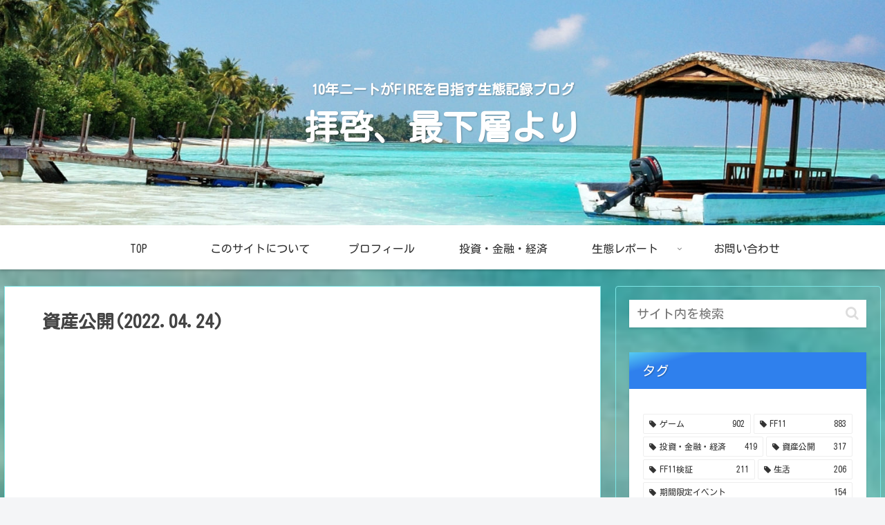

--- FILE ---
content_type: text/html; charset=utf-8
request_url: https://www.google.com/recaptcha/api2/aframe
body_size: 267
content:
<!DOCTYPE HTML><html><head><meta http-equiv="content-type" content="text/html; charset=UTF-8"></head><body><script nonce="iYtOvsvfyDJI8F48jHpkBQ">/** Anti-fraud and anti-abuse applications only. See google.com/recaptcha */ try{var clients={'sodar':'https://pagead2.googlesyndication.com/pagead/sodar?'};window.addEventListener("message",function(a){try{if(a.source===window.parent){var b=JSON.parse(a.data);var c=clients[b['id']];if(c){var d=document.createElement('img');d.src=c+b['params']+'&rc='+(localStorage.getItem("rc::a")?sessionStorage.getItem("rc::b"):"");window.document.body.appendChild(d);sessionStorage.setItem("rc::e",parseInt(sessionStorage.getItem("rc::e")||0)+1);localStorage.setItem("rc::h",'1768963587588');}}}catch(b){}});window.parent.postMessage("_grecaptcha_ready", "*");}catch(b){}</script></body></html>

--- FILE ---
content_type: text/css
request_url: https://fromsaikasou.com/wp-content/themes/cocoon-child-master/style.css?ver=6.9&fver=20200912121110
body_size: 357
content:
@charset "UTF-8";

/*!
Theme Name: Cocoon Child
Description: Cocoon専用の子テーマ
Theme URI: https://wp-cocoon.com/
Author: わいひら
Author URI: https://nelog.jp/
Template:   cocoon-master
Version:    1.1.2
*/

/************************************
** 子テーマ用のスタイルを書く
************************************/
/*必要ならばここにコードを書く*/

/************************************
** レスポンシブデザイン用のメディアクエリ
************************************/
/*1023px以下*/
@media screen and (max-width: 1023px){
  /*必要ならばここにコードを書く*/
}

/*834px以下*/
@media screen and (max-width: 834px){
  /*必要ならばここにコードを書く*/
}

/*480px以上*/
@media screen and (min-width: 480px){
  .br { display:block; }
  .br-sp { display:none; }
}
	
/*480px以下*/
@media screen and (max-width: 480px){
  .br { display:none; }
  .br-sp { display:block; }
}

/*480px以下*/
@media screen and (max-width: 480px){
  br{
    display: none;
  }
}





